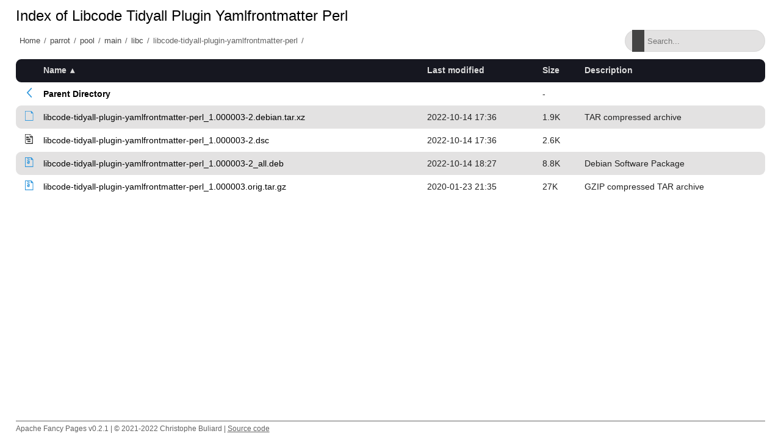

--- FILE ---
content_type: text/html;charset=utf-8
request_url: http://matojo.unizar.es/parrot/pool/main/libc/libcode-tidyall-plugin-yamlfrontmatter-perl/
body_size: 4341
content:
<!DOCTYPE html>
<html>
<head>
    <meta charset="utf-8">
    <meta http-equiv="X-UA-Compatible" content="IE=edge">
    <meta name="viewport" content="width=device-width, initial-scale=1.0">
    <title></title>
    <link rel="stylesheet" type="text/css" href="/fancy-pages/css/style.css">
</head>
<body>
    <header id="section-header">
        <div class="row"></div>
    </header>
    <section id="section-title">
        <div class="row">
            <h1 id="title"></h1>
        </div>
        <div class="row flex">
            <div id="breadcrumb"></div>
            <div class="search-wrapper">
                <input id="filter" type="text" placeholder="Search..." >
                <span class="search-icon"></span>
                <button class="close-search">
                    <span class="close-icon"></span>
                </button>
            </div>
        </div>
    </section>
    <section id="section-content">
        <div class="row">
  <table id="indexlist">
   <tr class="indexhead"><th class="indexcolicon"><img src="/icons/blank.gif" alt="[ICO]" height="16" /></th><th class="indexcolname"><a href="?C=N;O=D">Name</a></th><th class="indexcollastmod"><a href="?C=M;O=A">Last modified</a></th><th class="indexcolsize"><a href="?C=S;O=A">Size</a></th><th class="indexcoldesc"><a href="?C=D;O=A">Description</a></th></tr>
   <tr class="indexbreakrow"><th colspan="5"><hr /></th></tr>
   <tr class="even-parentdir"><td class="indexcolicon"><a href="/parrot/pool/main/libc/"><img src="/fancy-pages/icons/angle-left-blue.svg" alt="[PARENTDIR]" height="16" /></a></td><td class="indexcolname"><a href="/parrot/pool/main/libc/">Parent Directory</a></td><td class="indexcollastmod">&nbsp;</td><td class="indexcolsize">  - </td><td class="indexcoldesc">&nbsp;</td></tr>
   <tr class="odd"><td class="indexcolicon"><a href="libcode-tidyall-plugin-yamlfrontmatter-perl_1.000003-2.debian.tar.xz"><img src="/fancy-pages/icons/file-blank-blue.svg" alt="[   ]" height="16" /></a></td><td class="indexcolname"><a href="libcode-tidyall-plugin-yamlfrontmatter-perl_1.000003-2.debian.tar.xz">libcode-tidyall-plugin-yamlfrontmatter-perl_1.000003-2.debian.tar.xz</a></td><td class="indexcollastmod">2022-10-14 17:36  </td><td class="indexcolsize">1.9K</td><td class="indexcoldesc">TAR compressed archive</td></tr>
   <tr class="even-txt"><td class="indexcolicon"><a href="libcode-tidyall-plugin-yamlfrontmatter-perl_1.000003-2.dsc"><img src="/icons/text.gif" alt="[TXT]" height="16" /></a></td><td class="indexcolname"><a href="libcode-tidyall-plugin-yamlfrontmatter-perl_1.000003-2.dsc">libcode-tidyall-plugin-yamlfrontmatter-perl_1.000003-2.dsc</a></td><td class="indexcollastmod">2022-10-14 17:36  </td><td class="indexcolsize">2.6K</td><td class="indexcoldesc">&nbsp;</td></tr>
   <tr class="odd"><td class="indexcolicon"><a href="libcode-tidyall-plugin-yamlfrontmatter-perl_1.000003-2_all.deb"><img src="/fancy-pages/icons/file-archive-blue.svg" alt="[   ]" height="16" /></a></td><td class="indexcolname"><a href="libcode-tidyall-plugin-yamlfrontmatter-perl_1.000003-2_all.deb">libcode-tidyall-plugin-yamlfrontmatter-perl_1.000003-2_all.deb</a></td><td class="indexcollastmod">2022-10-14 18:27  </td><td class="indexcolsize">8.8K</td><td class="indexcoldesc">Debian Software Package</td></tr>
   <tr class="even"><td class="indexcolicon"><a href="libcode-tidyall-plugin-yamlfrontmatter-perl_1.000003.orig.tar.gz"><img src="/fancy-pages/icons/file-archive-blue.svg" alt="[   ]" height="16" /></a></td><td class="indexcolname"><a href="libcode-tidyall-plugin-yamlfrontmatter-perl_1.000003.orig.tar.gz">libcode-tidyall-plugin-yamlfrontmatter-perl_1.000003.orig.tar.gz</a></td><td class="indexcollastmod">2020-01-23 21:35  </td><td class="indexcolsize"> 27K</td><td class="indexcoldesc">GZIP compressed TAR archive</td></tr>
   <tr class="indexbreakrow"><th colspan="5"><hr /></th></tr>
</table>

        </div>
    </section>
    <footer id="section-footer">
        <div class="row">
            <p>Apache Fancy Pages v0.2.1 | © 2021-2022 Christophe Buliard | <a target="_blank" href="https://github.com/kristuff/apache-fancy-pages" rel="no-referer">Source code</a> </p> 
        </div>
    </footer>
    <script src="/fancy-pages/js/script.js"></script>
</body>
</html>


--- FILE ---
content_type: text/javascript
request_url: http://matojo.unizar.es/fancy-pages/js/script.js
body_size: 1840
content:
/**
 *  ___                  ___
 * | __|_ _ _ _  __ _  _| _ \__ _ __ _ ___ ___
 * | _/ _` | ' \/ _| || |  _/ _` / _` / -_|_-<
 * |_|\__,_|_||_\__|\_, |_| \__,_\__, \___/__/
 *                  |__/         |___/
 * 
 * This file is part of kristuff/apache-fancy-pages.
 * v0.2.1 - Copyright (c) 2021-2022 Kristuff <kristuff@kristuff.fr>
 *
 * For the full copyright and license information, please view the LICENSE
 * file that was distributed with this source code.
 */

(function(document) {
	'use strict';

    /**
     * Support for document ready
     */
    function documentReady(fn) {
        if (document.readyState != 'loading') {
            fn();
        } else {
            document.addEventListener('DOMContentLoaded', fn);
        }
    }

    /** 
     * Underscore string's titleize.
     */ 
    function titleize(str) {
        return decodeURI(str).toLowerCase().replace(/(?:^|\s|-)\S/g, c => c.toUpperCase());
    }
    
    /**
     * Set the title and build breadcrumb according to
     * current location.
     */
    function setTitle() {
        let cleanPath       = window.location.pathname.replace(/\/$/g, ''),
            titleText, 
            breadcrumbHtml  = '', 
            index           = 0, 
            origin          = window.location.origin + '/';
        
        if (cleanPath) {
            let parts = cleanPath.split('/');
            cleanPath = parts[parts.length - 1];
            titleText = titleize(cleanPath).replace(/-|_/g, ' ');

            breadcrumbHtml += '<a href="' + origin + '">Home</a><span class="separator">/</span>'
            parts.forEach((name) => {
                if (name){
                    origin += name + '/';
                    breadcrumbHtml += '<a ';

                    if (index == parts.length -1){
                        breadcrumbHtml += 'class="active" ';
                    }
                    breadcrumbHtml += 'href="' + origin + '">' + name + '</a><span class="separator">/</span>'
                }
                index++;
            });
        } else {
            titleText = window.location.host;
        }

        titleText = `Index of ${titleText}`;

        const titleContainer = document.querySelector('h1#title');
        const breadContainer = document.querySelector('div#breadcrumb');

        if (titleContainer) titleContainer.innerHTML = titleText;
        if (breadContainer) breadContainer.innerHTML = breadcrumbHtml;
        document.title = titleText;
    }

    /**
     * Add sort icon according to query search.
     * Use ▴ for ascending and ▾ for descending
     * @see https://ux.stackexchange.com/questions/37564/use-up-or-down-arrow-to-represent-sort-ascending-at-table-header
     */
    function setSortIcon(){
        let args = window.location.search;
        let sortIcon = '▴';
        let column = document.querySelector('th.indexcolname');

        if (args.includes('O=D')) sortIcon = '▾';
        if (args.includes('C=M')) column = document.querySelector('th.indexcollastmod');
        if (args.includes('C=S')) column = document.querySelector('th.indexcolsize');
        if (args.includes('C=D')) column = document.querySelector('th.indexcoldesc');
        if (column){
            column.innerHTML = column.innerHTML + '<span class="sorticon">' + sortIcon + '</span>';
        }
    }

    /**
     * Handle search input change.
     */
    function onSearchInputChange(e) {

        let input       = e.target,
            closeButton = document.querySelector('.close-search'),
            hidden      = 0,
            matchs      = 0,
            val         = input.value.toLowerCase(),
            rowNoItem   = document.querySelector('table#indexlist tBody tr.no-items');

        if (!rowNoItem){
            let row = document.createElement('tr');
            row.classList.add('no-items');
            row.innerHTML = '<td colspan="5">No matching items</td>';
            document.querySelector('table#indexlist tBody').appendChild(row);
            rowNoItem = row;
        }
        if (val.length == 0){
            cleanSearch();
            return;
        }

        document.querySelectorAll('table#indexlist tBody tr').forEach(row => {
            if (row.classList.contains('indexbreakrow') || row.classList.contains('indexhead')) {
                return;
            } 

            let text = row.textContent.toLowerCase();
            if (text.indexOf(val) === -1 || row.classList.contains('even-parentdir')) {
                row.classList.add('hidden');
                hidden++;
            } else {
                row.classList.remove('hidden');
                matchs++;
            }
        });

        closeButton.classList.toggle('active', val.length > 0)
        rowNoItem.classList.toggle('hidden', matchs > 0)

    }

    /**
     * Clean search and restore filtered elements.
     */
    function cleanSearch() {
        document.querySelectorAll('table#indexlist tBody tr').forEach(element => {
            if (element.classList.contains('no-items')){
                element.classList.add('hidden');
            } else {
                element.classList.remove('hidden');
            }
        });
        document.querySelector('.close-search').classList.remove('active');
        document.querySelector('input#filter').value = '';
        document.querySelector('input#filter').focus();
    }

    /**
     * Start
     */
    documentReady(function(){
        setTitle();
        setSortIcon();
        document.querySelector('input#filter').addEventListener('input', onSearchInputChange);
        document.querySelector('.close-search').addEventListener('click', cleanSearch);
    });

})(document);
